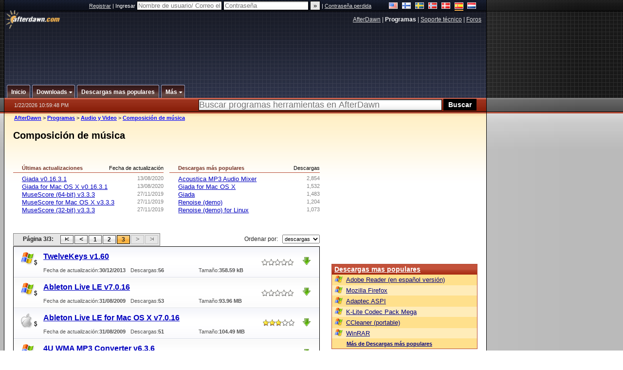

--- FILE ---
content_type: text/html;charset=windows-1252
request_url: https://es.afterdawn.com/programas/audio_video/composicion_musica/index3.cfm
body_size: 18548
content:



	<!DOCTYPE html PUBLIC "-//W3C//DTD XHTML 1.0 Strict//EN" "https://www.w3.org/TR/xhtml1/DTD/xhtml1-strict.dtd">

<html xmlns="https://www.w3.org/1999/xhtml" xml:lang="es" xmlns:og="https://opengraphprotocol.org/schema/" xmlns:fb="https://www.facebook.com/2008/fbml">


	<head>
		<meta http-equiv="X-UA-Compatible" content="IE=9; IE=8; IE=7; IE=EDGE" />
		<title>Composición de música - Página 3 - AfterDawn: Descarga de programas</title>
		<meta http-equiv="Content-Type" content="text/html; charset=windows-1252" />
		
			
			
<script type="text/javascript">(window.NREUM||(NREUM={})).init={ajax:{deny_list:["bam.nr-data.net"]},feature_flags:["soft_nav"]};(window.NREUM||(NREUM={})).loader_config={licenseKey:"a60c345c66",applicationID:"68128913",browserID:"73307292"};;/*! For license information please see nr-loader-rum-1.308.0.min.js.LICENSE.txt */
(()=>{var e,t,r={163:(e,t,r)=>{"use strict";r.d(t,{j:()=>E});var n=r(384),i=r(1741);var a=r(2555);r(860).K7.genericEvents;const s="experimental.resources",o="register",c=e=>{if(!e||"string"!=typeof e)return!1;try{document.createDocumentFragment().querySelector(e)}catch{return!1}return!0};var d=r(2614),u=r(944),l=r(8122);const f="[data-nr-mask]",g=e=>(0,l.a)(e,(()=>{const e={feature_flags:[],experimental:{allow_registered_children:!1,resources:!1},mask_selector:"*",block_selector:"[data-nr-block]",mask_input_options:{color:!1,date:!1,"datetime-local":!1,email:!1,month:!1,number:!1,range:!1,search:!1,tel:!1,text:!1,time:!1,url:!1,week:!1,textarea:!1,select:!1,password:!0}};return{ajax:{deny_list:void 0,block_internal:!0,enabled:!0,autoStart:!0},api:{get allow_registered_children(){return e.feature_flags.includes(o)||e.experimental.allow_registered_children},set allow_registered_children(t){e.experimental.allow_registered_children=t},duplicate_registered_data:!1},browser_consent_mode:{enabled:!1},distributed_tracing:{enabled:void 0,exclude_newrelic_header:void 0,cors_use_newrelic_header:void 0,cors_use_tracecontext_headers:void 0,allowed_origins:void 0},get feature_flags(){return e.feature_flags},set feature_flags(t){e.feature_flags=t},generic_events:{enabled:!0,autoStart:!0},harvest:{interval:30},jserrors:{enabled:!0,autoStart:!0},logging:{enabled:!0,autoStart:!0},metrics:{enabled:!0,autoStart:!0},obfuscate:void 0,page_action:{enabled:!0},page_view_event:{enabled:!0,autoStart:!0},page_view_timing:{enabled:!0,autoStart:!0},performance:{capture_marks:!1,capture_measures:!1,capture_detail:!0,resources:{get enabled(){return e.feature_flags.includes(s)||e.experimental.resources},set enabled(t){e.experimental.resources=t},asset_types:[],first_party_domains:[],ignore_newrelic:!0}},privacy:{cookies_enabled:!0},proxy:{assets:void 0,beacon:void 0},session:{expiresMs:d.wk,inactiveMs:d.BB},session_replay:{autoStart:!0,enabled:!1,preload:!1,sampling_rate:10,error_sampling_rate:100,collect_fonts:!1,inline_images:!1,fix_stylesheets:!0,mask_all_inputs:!0,get mask_text_selector(){return e.mask_selector},set mask_text_selector(t){c(t)?e.mask_selector="".concat(t,",").concat(f):""===t||null===t?e.mask_selector=f:(0,u.R)(5,t)},get block_class(){return"nr-block"},get ignore_class(){return"nr-ignore"},get mask_text_class(){return"nr-mask"},get block_selector(){return e.block_selector},set block_selector(t){c(t)?e.block_selector+=",".concat(t):""!==t&&(0,u.R)(6,t)},get mask_input_options(){return e.mask_input_options},set mask_input_options(t){t&&"object"==typeof t?e.mask_input_options={...t,password:!0}:(0,u.R)(7,t)}},session_trace:{enabled:!0,autoStart:!0},soft_navigations:{enabled:!0,autoStart:!0},spa:{enabled:!0,autoStart:!0},ssl:void 0,user_actions:{enabled:!0,elementAttributes:["id","className","tagName","type"]}}})());var p=r(6154),m=r(9324);let h=0;const v={buildEnv:m.F3,distMethod:m.Xs,version:m.xv,originTime:p.WN},b={consented:!1},y={appMetadata:{},get consented(){return this.session?.state?.consent||b.consented},set consented(e){b.consented=e},customTransaction:void 0,denyList:void 0,disabled:!1,harvester:void 0,isolatedBacklog:!1,isRecording:!1,loaderType:void 0,maxBytes:3e4,obfuscator:void 0,onerror:void 0,ptid:void 0,releaseIds:{},session:void 0,timeKeeper:void 0,registeredEntities:[],jsAttributesMetadata:{bytes:0},get harvestCount(){return++h}},_=e=>{const t=(0,l.a)(e,y),r=Object.keys(v).reduce((e,t)=>(e[t]={value:v[t],writable:!1,configurable:!0,enumerable:!0},e),{});return Object.defineProperties(t,r)};var w=r(5701);const x=e=>{const t=e.startsWith("http");e+="/",r.p=t?e:"https://"+e};var R=r(7836),k=r(3241);const A={accountID:void 0,trustKey:void 0,agentID:void 0,licenseKey:void 0,applicationID:void 0,xpid:void 0},S=e=>(0,l.a)(e,A),T=new Set;function E(e,t={},r,s){let{init:o,info:c,loader_config:d,runtime:u={},exposed:l=!0}=t;if(!c){const e=(0,n.pV)();o=e.init,c=e.info,d=e.loader_config}e.init=g(o||{}),e.loader_config=S(d||{}),c.jsAttributes??={},p.bv&&(c.jsAttributes.isWorker=!0),e.info=(0,a.D)(c);const f=e.init,m=[c.beacon,c.errorBeacon];T.has(e.agentIdentifier)||(f.proxy.assets&&(x(f.proxy.assets),m.push(f.proxy.assets)),f.proxy.beacon&&m.push(f.proxy.beacon),e.beacons=[...m],function(e){const t=(0,n.pV)();Object.getOwnPropertyNames(i.W.prototype).forEach(r=>{const n=i.W.prototype[r];if("function"!=typeof n||"constructor"===n)return;let a=t[r];e[r]&&!1!==e.exposed&&"micro-agent"!==e.runtime?.loaderType&&(t[r]=(...t)=>{const n=e[r](...t);return a?a(...t):n})})}(e),(0,n.US)("activatedFeatures",w.B)),u.denyList=[...f.ajax.deny_list||[],...f.ajax.block_internal?m:[]],u.ptid=e.agentIdentifier,u.loaderType=r,e.runtime=_(u),T.has(e.agentIdentifier)||(e.ee=R.ee.get(e.agentIdentifier),e.exposed=l,(0,k.W)({agentIdentifier:e.agentIdentifier,drained:!!w.B?.[e.agentIdentifier],type:"lifecycle",name:"initialize",feature:void 0,data:e.config})),T.add(e.agentIdentifier)}},384:(e,t,r)=>{"use strict";r.d(t,{NT:()=>s,US:()=>u,Zm:()=>o,bQ:()=>d,dV:()=>c,pV:()=>l});var n=r(6154),i=r(1863),a=r(1910);const s={beacon:"bam.nr-data.net",errorBeacon:"bam.nr-data.net"};function o(){return n.gm.NREUM||(n.gm.NREUM={}),void 0===n.gm.newrelic&&(n.gm.newrelic=n.gm.NREUM),n.gm.NREUM}function c(){let e=o();return e.o||(e.o={ST:n.gm.setTimeout,SI:n.gm.setImmediate||n.gm.setInterval,CT:n.gm.clearTimeout,XHR:n.gm.XMLHttpRequest,REQ:n.gm.Request,EV:n.gm.Event,PR:n.gm.Promise,MO:n.gm.MutationObserver,FETCH:n.gm.fetch,WS:n.gm.WebSocket},(0,a.i)(...Object.values(e.o))),e}function d(e,t){let r=o();r.initializedAgents??={},t.initializedAt={ms:(0,i.t)(),date:new Date},r.initializedAgents[e]=t}function u(e,t){o()[e]=t}function l(){return function(){let e=o();const t=e.info||{};e.info={beacon:s.beacon,errorBeacon:s.errorBeacon,...t}}(),function(){let e=o();const t=e.init||{};e.init={...t}}(),c(),function(){let e=o();const t=e.loader_config||{};e.loader_config={...t}}(),o()}},782:(e,t,r)=>{"use strict";r.d(t,{T:()=>n});const n=r(860).K7.pageViewTiming},860:(e,t,r)=>{"use strict";r.d(t,{$J:()=>u,K7:()=>c,P3:()=>d,XX:()=>i,Yy:()=>o,df:()=>a,qY:()=>n,v4:()=>s});const n="events",i="jserrors",a="browser/blobs",s="rum",o="browser/logs",c={ajax:"ajax",genericEvents:"generic_events",jserrors:i,logging:"logging",metrics:"metrics",pageAction:"page_action",pageViewEvent:"page_view_event",pageViewTiming:"page_view_timing",sessionReplay:"session_replay",sessionTrace:"session_trace",softNav:"soft_navigations",spa:"spa"},d={[c.pageViewEvent]:1,[c.pageViewTiming]:2,[c.metrics]:3,[c.jserrors]:4,[c.spa]:5,[c.ajax]:6,[c.sessionTrace]:7,[c.softNav]:8,[c.sessionReplay]:9,[c.logging]:10,[c.genericEvents]:11},u={[c.pageViewEvent]:s,[c.pageViewTiming]:n,[c.ajax]:n,[c.spa]:n,[c.softNav]:n,[c.metrics]:i,[c.jserrors]:i,[c.sessionTrace]:a,[c.sessionReplay]:a,[c.logging]:o,[c.genericEvents]:"ins"}},944:(e,t,r)=>{"use strict";r.d(t,{R:()=>i});var n=r(3241);function i(e,t){"function"==typeof console.debug&&(console.debug("New Relic Warning: https://github.com/newrelic/newrelic-browser-agent/blob/main/docs/warning-codes.md#".concat(e),t),(0,n.W)({agentIdentifier:null,drained:null,type:"data",name:"warn",feature:"warn",data:{code:e,secondary:t}}))}},1687:(e,t,r)=>{"use strict";r.d(t,{Ak:()=>d,Ze:()=>f,x3:()=>u});var n=r(3241),i=r(7836),a=r(3606),s=r(860),o=r(2646);const c={};function d(e,t){const r={staged:!1,priority:s.P3[t]||0};l(e),c[e].get(t)||c[e].set(t,r)}function u(e,t){e&&c[e]&&(c[e].get(t)&&c[e].delete(t),p(e,t,!1),c[e].size&&g(e))}function l(e){if(!e)throw new Error("agentIdentifier required");c[e]||(c[e]=new Map)}function f(e="",t="feature",r=!1){if(l(e),!e||!c[e].get(t)||r)return p(e,t);c[e].get(t).staged=!0,g(e)}function g(e){const t=Array.from(c[e]);t.every(([e,t])=>t.staged)&&(t.sort((e,t)=>e[1].priority-t[1].priority),t.forEach(([t])=>{c[e].delete(t),p(e,t)}))}function p(e,t,r=!0){const s=e?i.ee.get(e):i.ee,c=a.i.handlers;if(!s.aborted&&s.backlog&&c){if((0,n.W)({agentIdentifier:e,type:"lifecycle",name:"drain",feature:t}),r){const e=s.backlog[t],r=c[t];if(r){for(let t=0;e&&t<e.length;++t)m(e[t],r);Object.entries(r).forEach(([e,t])=>{Object.values(t||{}).forEach(t=>{t[0]?.on&&t[0]?.context()instanceof o.y&&t[0].on(e,t[1])})})}}s.isolatedBacklog||delete c[t],s.backlog[t]=null,s.emit("drain-"+t,[])}}function m(e,t){var r=e[1];Object.values(t[r]||{}).forEach(t=>{var r=e[0];if(t[0]===r){var n=t[1],i=e[3],a=e[2];n.apply(i,a)}})}},1738:(e,t,r)=>{"use strict";r.d(t,{U:()=>g,Y:()=>f});var n=r(3241),i=r(9908),a=r(1863),s=r(944),o=r(5701),c=r(3969),d=r(8362),u=r(860),l=r(4261);function f(e,t,r,a){const f=a||r;!f||f[e]&&f[e]!==d.d.prototype[e]||(f[e]=function(){(0,i.p)(c.xV,["API/"+e+"/called"],void 0,u.K7.metrics,r.ee),(0,n.W)({agentIdentifier:r.agentIdentifier,drained:!!o.B?.[r.agentIdentifier],type:"data",name:"api",feature:l.Pl+e,data:{}});try{return t.apply(this,arguments)}catch(e){(0,s.R)(23,e)}})}function g(e,t,r,n,s){const o=e.info;null===r?delete o.jsAttributes[t]:o.jsAttributes[t]=r,(s||null===r)&&(0,i.p)(l.Pl+n,[(0,a.t)(),t,r],void 0,"session",e.ee)}},1741:(e,t,r)=>{"use strict";r.d(t,{W:()=>a});var n=r(944),i=r(4261);class a{#e(e,...t){if(this[e]!==a.prototype[e])return this[e](...t);(0,n.R)(35,e)}addPageAction(e,t){return this.#e(i.hG,e,t)}register(e){return this.#e(i.eY,e)}recordCustomEvent(e,t){return this.#e(i.fF,e,t)}setPageViewName(e,t){return this.#e(i.Fw,e,t)}setCustomAttribute(e,t,r){return this.#e(i.cD,e,t,r)}noticeError(e,t){return this.#e(i.o5,e,t)}setUserId(e,t=!1){return this.#e(i.Dl,e,t)}setApplicationVersion(e){return this.#e(i.nb,e)}setErrorHandler(e){return this.#e(i.bt,e)}addRelease(e,t){return this.#e(i.k6,e,t)}log(e,t){return this.#e(i.$9,e,t)}start(){return this.#e(i.d3)}finished(e){return this.#e(i.BL,e)}recordReplay(){return this.#e(i.CH)}pauseReplay(){return this.#e(i.Tb)}addToTrace(e){return this.#e(i.U2,e)}setCurrentRouteName(e){return this.#e(i.PA,e)}interaction(e){return this.#e(i.dT,e)}wrapLogger(e,t,r){return this.#e(i.Wb,e,t,r)}measure(e,t){return this.#e(i.V1,e,t)}consent(e){return this.#e(i.Pv,e)}}},1863:(e,t,r)=>{"use strict";function n(){return Math.floor(performance.now())}r.d(t,{t:()=>n})},1910:(e,t,r)=>{"use strict";r.d(t,{i:()=>a});var n=r(944);const i=new Map;function a(...e){return e.every(e=>{if(i.has(e))return i.get(e);const t="function"==typeof e?e.toString():"",r=t.includes("[native code]"),a=t.includes("nrWrapper");return r||a||(0,n.R)(64,e?.name||t),i.set(e,r),r})}},2555:(e,t,r)=>{"use strict";r.d(t,{D:()=>o,f:()=>s});var n=r(384),i=r(8122);const a={beacon:n.NT.beacon,errorBeacon:n.NT.errorBeacon,licenseKey:void 0,applicationID:void 0,sa:void 0,queueTime:void 0,applicationTime:void 0,ttGuid:void 0,user:void 0,account:void 0,product:void 0,extra:void 0,jsAttributes:{},userAttributes:void 0,atts:void 0,transactionName:void 0,tNamePlain:void 0};function s(e){try{return!!e.licenseKey&&!!e.errorBeacon&&!!e.applicationID}catch(e){return!1}}const o=e=>(0,i.a)(e,a)},2614:(e,t,r)=>{"use strict";r.d(t,{BB:()=>s,H3:()=>n,g:()=>d,iL:()=>c,tS:()=>o,uh:()=>i,wk:()=>a});const n="NRBA",i="SESSION",a=144e5,s=18e5,o={STARTED:"session-started",PAUSE:"session-pause",RESET:"session-reset",RESUME:"session-resume",UPDATE:"session-update"},c={SAME_TAB:"same-tab",CROSS_TAB:"cross-tab"},d={OFF:0,FULL:1,ERROR:2}},2646:(e,t,r)=>{"use strict";r.d(t,{y:()=>n});class n{constructor(e){this.contextId=e}}},2843:(e,t,r)=>{"use strict";r.d(t,{G:()=>a,u:()=>i});var n=r(3878);function i(e,t=!1,r,i){(0,n.DD)("visibilitychange",function(){if(t)return void("hidden"===document.visibilityState&&e());e(document.visibilityState)},r,i)}function a(e,t,r){(0,n.sp)("pagehide",e,t,r)}},3241:(e,t,r)=>{"use strict";r.d(t,{W:()=>a});var n=r(6154);const i="newrelic";function a(e={}){try{n.gm.dispatchEvent(new CustomEvent(i,{detail:e}))}catch(e){}}},3606:(e,t,r)=>{"use strict";r.d(t,{i:()=>a});var n=r(9908);a.on=s;var i=a.handlers={};function a(e,t,r,a){s(a||n.d,i,e,t,r)}function s(e,t,r,i,a){a||(a="feature"),e||(e=n.d);var s=t[a]=t[a]||{};(s[r]=s[r]||[]).push([e,i])}},3878:(e,t,r)=>{"use strict";function n(e,t){return{capture:e,passive:!1,signal:t}}function i(e,t,r=!1,i){window.addEventListener(e,t,n(r,i))}function a(e,t,r=!1,i){document.addEventListener(e,t,n(r,i))}r.d(t,{DD:()=>a,jT:()=>n,sp:()=>i})},3969:(e,t,r)=>{"use strict";r.d(t,{TZ:()=>n,XG:()=>o,rs:()=>i,xV:()=>s,z_:()=>a});const n=r(860).K7.metrics,i="sm",a="cm",s="storeSupportabilityMetrics",o="storeEventMetrics"},4234:(e,t,r)=>{"use strict";r.d(t,{W:()=>a});var n=r(7836),i=r(1687);class a{constructor(e,t){this.agentIdentifier=e,this.ee=n.ee.get(e),this.featureName=t,this.blocked=!1}deregisterDrain(){(0,i.x3)(this.agentIdentifier,this.featureName)}}},4261:(e,t,r)=>{"use strict";r.d(t,{$9:()=>d,BL:()=>o,CH:()=>g,Dl:()=>_,Fw:()=>y,PA:()=>h,Pl:()=>n,Pv:()=>k,Tb:()=>l,U2:()=>a,V1:()=>R,Wb:()=>x,bt:()=>b,cD:()=>v,d3:()=>w,dT:()=>c,eY:()=>p,fF:()=>f,hG:()=>i,k6:()=>s,nb:()=>m,o5:()=>u});const n="api-",i="addPageAction",a="addToTrace",s="addRelease",o="finished",c="interaction",d="log",u="noticeError",l="pauseReplay",f="recordCustomEvent",g="recordReplay",p="register",m="setApplicationVersion",h="setCurrentRouteName",v="setCustomAttribute",b="setErrorHandler",y="setPageViewName",_="setUserId",w="start",x="wrapLogger",R="measure",k="consent"},5289:(e,t,r)=>{"use strict";r.d(t,{GG:()=>s,Qr:()=>c,sB:()=>o});var n=r(3878),i=r(6389);function a(){return"undefined"==typeof document||"complete"===document.readyState}function s(e,t){if(a())return e();const r=(0,i.J)(e),s=setInterval(()=>{a()&&(clearInterval(s),r())},500);(0,n.sp)("load",r,t)}function o(e){if(a())return e();(0,n.DD)("DOMContentLoaded",e)}function c(e){if(a())return e();(0,n.sp)("popstate",e)}},5607:(e,t,r)=>{"use strict";r.d(t,{W:()=>n});const n=(0,r(9566).bz)()},5701:(e,t,r)=>{"use strict";r.d(t,{B:()=>a,t:()=>s});var n=r(3241);const i=new Set,a={};function s(e,t){const r=t.agentIdentifier;a[r]??={},e&&"object"==typeof e&&(i.has(r)||(t.ee.emit("rumresp",[e]),a[r]=e,i.add(r),(0,n.W)({agentIdentifier:r,loaded:!0,drained:!0,type:"lifecycle",name:"load",feature:void 0,data:e})))}},6154:(e,t,r)=>{"use strict";r.d(t,{OF:()=>c,RI:()=>i,WN:()=>u,bv:()=>a,eN:()=>l,gm:()=>s,mw:()=>o,sb:()=>d});var n=r(1863);const i="undefined"!=typeof window&&!!window.document,a="undefined"!=typeof WorkerGlobalScope&&("undefined"!=typeof self&&self instanceof WorkerGlobalScope&&self.navigator instanceof WorkerNavigator||"undefined"!=typeof globalThis&&globalThis instanceof WorkerGlobalScope&&globalThis.navigator instanceof WorkerNavigator),s=i?window:"undefined"!=typeof WorkerGlobalScope&&("undefined"!=typeof self&&self instanceof WorkerGlobalScope&&self||"undefined"!=typeof globalThis&&globalThis instanceof WorkerGlobalScope&&globalThis),o=Boolean("hidden"===s?.document?.visibilityState),c=/iPad|iPhone|iPod/.test(s.navigator?.userAgent),d=c&&"undefined"==typeof SharedWorker,u=((()=>{const e=s.navigator?.userAgent?.match(/Firefox[/\s](\d+\.\d+)/);Array.isArray(e)&&e.length>=2&&e[1]})(),Date.now()-(0,n.t)()),l=()=>"undefined"!=typeof PerformanceNavigationTiming&&s?.performance?.getEntriesByType("navigation")?.[0]?.responseStart},6389:(e,t,r)=>{"use strict";function n(e,t=500,r={}){const n=r?.leading||!1;let i;return(...r)=>{n&&void 0===i&&(e.apply(this,r),i=setTimeout(()=>{i=clearTimeout(i)},t)),n||(clearTimeout(i),i=setTimeout(()=>{e.apply(this,r)},t))}}function i(e){let t=!1;return(...r)=>{t||(t=!0,e.apply(this,r))}}r.d(t,{J:()=>i,s:()=>n})},6630:(e,t,r)=>{"use strict";r.d(t,{T:()=>n});const n=r(860).K7.pageViewEvent},7699:(e,t,r)=>{"use strict";r.d(t,{It:()=>a,KC:()=>o,No:()=>i,qh:()=>s});var n=r(860);const i=16e3,a=1e6,s="SESSION_ERROR",o={[n.K7.logging]:!0,[n.K7.genericEvents]:!1,[n.K7.jserrors]:!1,[n.K7.ajax]:!1}},7836:(e,t,r)=>{"use strict";r.d(t,{P:()=>o,ee:()=>c});var n=r(384),i=r(8990),a=r(2646),s=r(5607);const o="nr@context:".concat(s.W),c=function e(t,r){var n={},s={},u={},l=!1;try{l=16===r.length&&d.initializedAgents?.[r]?.runtime.isolatedBacklog}catch(e){}var f={on:p,addEventListener:p,removeEventListener:function(e,t){var r=n[e];if(!r)return;for(var i=0;i<r.length;i++)r[i]===t&&r.splice(i,1)},emit:function(e,r,n,i,a){!1!==a&&(a=!0);if(c.aborted&&!i)return;t&&a&&t.emit(e,r,n);var o=g(n);m(e).forEach(e=>{e.apply(o,r)});var d=v()[s[e]];d&&d.push([f,e,r,o]);return o},get:h,listeners:m,context:g,buffer:function(e,t){const r=v();if(t=t||"feature",f.aborted)return;Object.entries(e||{}).forEach(([e,n])=>{s[n]=t,t in r||(r[t]=[])})},abort:function(){f._aborted=!0,Object.keys(f.backlog).forEach(e=>{delete f.backlog[e]})},isBuffering:function(e){return!!v()[s[e]]},debugId:r,backlog:l?{}:t&&"object"==typeof t.backlog?t.backlog:{},isolatedBacklog:l};return Object.defineProperty(f,"aborted",{get:()=>{let e=f._aborted||!1;return e||(t&&(e=t.aborted),e)}}),f;function g(e){return e&&e instanceof a.y?e:e?(0,i.I)(e,o,()=>new a.y(o)):new a.y(o)}function p(e,t){n[e]=m(e).concat(t)}function m(e){return n[e]||[]}function h(t){return u[t]=u[t]||e(f,t)}function v(){return f.backlog}}(void 0,"globalEE"),d=(0,n.Zm)();d.ee||(d.ee=c)},8122:(e,t,r)=>{"use strict";r.d(t,{a:()=>i});var n=r(944);function i(e,t){try{if(!e||"object"!=typeof e)return(0,n.R)(3);if(!t||"object"!=typeof t)return(0,n.R)(4);const r=Object.create(Object.getPrototypeOf(t),Object.getOwnPropertyDescriptors(t)),a=0===Object.keys(r).length?e:r;for(let s in a)if(void 0!==e[s])try{if(null===e[s]){r[s]=null;continue}Array.isArray(e[s])&&Array.isArray(t[s])?r[s]=Array.from(new Set([...e[s],...t[s]])):"object"==typeof e[s]&&"object"==typeof t[s]?r[s]=i(e[s],t[s]):r[s]=e[s]}catch(e){r[s]||(0,n.R)(1,e)}return r}catch(e){(0,n.R)(2,e)}}},8362:(e,t,r)=>{"use strict";r.d(t,{d:()=>a});var n=r(9566),i=r(1741);class a extends i.W{agentIdentifier=(0,n.LA)(16)}},8374:(e,t,r)=>{r.nc=(()=>{try{return document?.currentScript?.nonce}catch(e){}return""})()},8990:(e,t,r)=>{"use strict";r.d(t,{I:()=>i});var n=Object.prototype.hasOwnProperty;function i(e,t,r){if(n.call(e,t))return e[t];var i=r();if(Object.defineProperty&&Object.keys)try{return Object.defineProperty(e,t,{value:i,writable:!0,enumerable:!1}),i}catch(e){}return e[t]=i,i}},9324:(e,t,r)=>{"use strict";r.d(t,{F3:()=>i,Xs:()=>a,xv:()=>n});const n="1.308.0",i="PROD",a="CDN"},9566:(e,t,r)=>{"use strict";r.d(t,{LA:()=>o,bz:()=>s});var n=r(6154);const i="xxxxxxxx-xxxx-4xxx-yxxx-xxxxxxxxxxxx";function a(e,t){return e?15&e[t]:16*Math.random()|0}function s(){const e=n.gm?.crypto||n.gm?.msCrypto;let t,r=0;return e&&e.getRandomValues&&(t=e.getRandomValues(new Uint8Array(30))),i.split("").map(e=>"x"===e?a(t,r++).toString(16):"y"===e?(3&a()|8).toString(16):e).join("")}function o(e){const t=n.gm?.crypto||n.gm?.msCrypto;let r,i=0;t&&t.getRandomValues&&(r=t.getRandomValues(new Uint8Array(e)));const s=[];for(var o=0;o<e;o++)s.push(a(r,i++).toString(16));return s.join("")}},9908:(e,t,r)=>{"use strict";r.d(t,{d:()=>n,p:()=>i});var n=r(7836).ee.get("handle");function i(e,t,r,i,a){a?(a.buffer([e],i),a.emit(e,t,r)):(n.buffer([e],i),n.emit(e,t,r))}}},n={};function i(e){var t=n[e];if(void 0!==t)return t.exports;var a=n[e]={exports:{}};return r[e](a,a.exports,i),a.exports}i.m=r,i.d=(e,t)=>{for(var r in t)i.o(t,r)&&!i.o(e,r)&&Object.defineProperty(e,r,{enumerable:!0,get:t[r]})},i.f={},i.e=e=>Promise.all(Object.keys(i.f).reduce((t,r)=>(i.f[r](e,t),t),[])),i.u=e=>"nr-rum-1.308.0.min.js",i.o=(e,t)=>Object.prototype.hasOwnProperty.call(e,t),e={},t="NRBA-1.308.0.PROD:",i.l=(r,n,a,s)=>{if(e[r])e[r].push(n);else{var o,c;if(void 0!==a)for(var d=document.getElementsByTagName("script"),u=0;u<d.length;u++){var l=d[u];if(l.getAttribute("src")==r||l.getAttribute("data-webpack")==t+a){o=l;break}}if(!o){c=!0;var f={296:"sha512-+MIMDsOcckGXa1EdWHqFNv7P+JUkd5kQwCBr3KE6uCvnsBNUrdSt4a/3/L4j4TxtnaMNjHpza2/erNQbpacJQA=="};(o=document.createElement("script")).charset="utf-8",i.nc&&o.setAttribute("nonce",i.nc),o.setAttribute("data-webpack",t+a),o.src=r,0!==o.src.indexOf(window.location.origin+"/")&&(o.crossOrigin="anonymous"),f[s]&&(o.integrity=f[s])}e[r]=[n];var g=(t,n)=>{o.onerror=o.onload=null,clearTimeout(p);var i=e[r];if(delete e[r],o.parentNode&&o.parentNode.removeChild(o),i&&i.forEach(e=>e(n)),t)return t(n)},p=setTimeout(g.bind(null,void 0,{type:"timeout",target:o}),12e4);o.onerror=g.bind(null,o.onerror),o.onload=g.bind(null,o.onload),c&&document.head.appendChild(o)}},i.r=e=>{"undefined"!=typeof Symbol&&Symbol.toStringTag&&Object.defineProperty(e,Symbol.toStringTag,{value:"Module"}),Object.defineProperty(e,"__esModule",{value:!0})},i.p="https://js-agent.newrelic.com/",(()=>{var e={374:0,840:0};i.f.j=(t,r)=>{var n=i.o(e,t)?e[t]:void 0;if(0!==n)if(n)r.push(n[2]);else{var a=new Promise((r,i)=>n=e[t]=[r,i]);r.push(n[2]=a);var s=i.p+i.u(t),o=new Error;i.l(s,r=>{if(i.o(e,t)&&(0!==(n=e[t])&&(e[t]=void 0),n)){var a=r&&("load"===r.type?"missing":r.type),s=r&&r.target&&r.target.src;o.message="Loading chunk "+t+" failed: ("+a+": "+s+")",o.name="ChunkLoadError",o.type=a,o.request=s,n[1](o)}},"chunk-"+t,t)}};var t=(t,r)=>{var n,a,[s,o,c]=r,d=0;if(s.some(t=>0!==e[t])){for(n in o)i.o(o,n)&&(i.m[n]=o[n]);if(c)c(i)}for(t&&t(r);d<s.length;d++)a=s[d],i.o(e,a)&&e[a]&&e[a][0](),e[a]=0},r=self["webpackChunk:NRBA-1.308.0.PROD"]=self["webpackChunk:NRBA-1.308.0.PROD"]||[];r.forEach(t.bind(null,0)),r.push=t.bind(null,r.push.bind(r))})(),(()=>{"use strict";i(8374);var e=i(8362),t=i(860);const r=Object.values(t.K7);var n=i(163);var a=i(9908),s=i(1863),o=i(4261),c=i(1738);var d=i(1687),u=i(4234),l=i(5289),f=i(6154),g=i(944),p=i(384);const m=e=>f.RI&&!0===e?.privacy.cookies_enabled;function h(e){return!!(0,p.dV)().o.MO&&m(e)&&!0===e?.session_trace.enabled}var v=i(6389),b=i(7699);class y extends u.W{constructor(e,t){super(e.agentIdentifier,t),this.agentRef=e,this.abortHandler=void 0,this.featAggregate=void 0,this.loadedSuccessfully=void 0,this.onAggregateImported=new Promise(e=>{this.loadedSuccessfully=e}),this.deferred=Promise.resolve(),!1===e.init[this.featureName].autoStart?this.deferred=new Promise((t,r)=>{this.ee.on("manual-start-all",(0,v.J)(()=>{(0,d.Ak)(e.agentIdentifier,this.featureName),t()}))}):(0,d.Ak)(e.agentIdentifier,t)}importAggregator(e,t,r={}){if(this.featAggregate)return;const n=async()=>{let n;await this.deferred;try{if(m(e.init)){const{setupAgentSession:t}=await i.e(296).then(i.bind(i,3305));n=t(e)}}catch(e){(0,g.R)(20,e),this.ee.emit("internal-error",[e]),(0,a.p)(b.qh,[e],void 0,this.featureName,this.ee)}try{if(!this.#t(this.featureName,n,e.init))return(0,d.Ze)(this.agentIdentifier,this.featureName),void this.loadedSuccessfully(!1);const{Aggregate:i}=await t();this.featAggregate=new i(e,r),e.runtime.harvester.initializedAggregates.push(this.featAggregate),this.loadedSuccessfully(!0)}catch(e){(0,g.R)(34,e),this.abortHandler?.(),(0,d.Ze)(this.agentIdentifier,this.featureName,!0),this.loadedSuccessfully(!1),this.ee&&this.ee.abort()}};f.RI?(0,l.GG)(()=>n(),!0):n()}#t(e,r,n){if(this.blocked)return!1;switch(e){case t.K7.sessionReplay:return h(n)&&!!r;case t.K7.sessionTrace:return!!r;default:return!0}}}var _=i(6630),w=i(2614),x=i(3241);class R extends y{static featureName=_.T;constructor(e){var t;super(e,_.T),this.setupInspectionEvents(e.agentIdentifier),t=e,(0,c.Y)(o.Fw,function(e,r){"string"==typeof e&&("/"!==e.charAt(0)&&(e="/"+e),t.runtime.customTransaction=(r||"http://custom.transaction")+e,(0,a.p)(o.Pl+o.Fw,[(0,s.t)()],void 0,void 0,t.ee))},t),this.importAggregator(e,()=>i.e(296).then(i.bind(i,3943)))}setupInspectionEvents(e){const t=(t,r)=>{t&&(0,x.W)({agentIdentifier:e,timeStamp:t.timeStamp,loaded:"complete"===t.target.readyState,type:"window",name:r,data:t.target.location+""})};(0,l.sB)(e=>{t(e,"DOMContentLoaded")}),(0,l.GG)(e=>{t(e,"load")}),(0,l.Qr)(e=>{t(e,"navigate")}),this.ee.on(w.tS.UPDATE,(t,r)=>{(0,x.W)({agentIdentifier:e,type:"lifecycle",name:"session",data:r})})}}class k extends e.d{constructor(e){var t;(super(),f.gm)?(this.features={},(0,p.bQ)(this.agentIdentifier,this),this.desiredFeatures=new Set(e.features||[]),this.desiredFeatures.add(R),(0,n.j)(this,e,e.loaderType||"agent"),t=this,(0,c.Y)(o.cD,function(e,r,n=!1){if("string"==typeof e){if(["string","number","boolean"].includes(typeof r)||null===r)return(0,c.U)(t,e,r,o.cD,n);(0,g.R)(40,typeof r)}else(0,g.R)(39,typeof e)},t),function(e){(0,c.Y)(o.Dl,function(t,r=!1){if("string"!=typeof t&&null!==t)return void(0,g.R)(41,typeof t);const n=e.info.jsAttributes["enduser.id"];r&&null!=n&&n!==t?(0,a.p)(o.Pl+"setUserIdAndResetSession",[t],void 0,"session",e.ee):(0,c.U)(e,"enduser.id",t,o.Dl,!0)},e)}(this),function(e){(0,c.Y)(o.nb,function(t){if("string"==typeof t||null===t)return(0,c.U)(e,"application.version",t,o.nb,!1);(0,g.R)(42,typeof t)},e)}(this),function(e){(0,c.Y)(o.d3,function(){e.ee.emit("manual-start-all")},e)}(this),function(e){(0,c.Y)(o.Pv,function(t=!0){if("boolean"==typeof t){if((0,a.p)(o.Pl+o.Pv,[t],void 0,"session",e.ee),e.runtime.consented=t,t){const t=e.features.page_view_event;t.onAggregateImported.then(e=>{const r=t.featAggregate;e&&!r.sentRum&&r.sendRum()})}}else(0,g.R)(65,typeof t)},e)}(this),this.run()):(0,g.R)(21)}get config(){return{info:this.info,init:this.init,loader_config:this.loader_config,runtime:this.runtime}}get api(){return this}run(){try{const e=function(e){const t={};return r.forEach(r=>{t[r]=!!e[r]?.enabled}),t}(this.init),n=[...this.desiredFeatures];n.sort((e,r)=>t.P3[e.featureName]-t.P3[r.featureName]),n.forEach(r=>{if(!e[r.featureName]&&r.featureName!==t.K7.pageViewEvent)return;if(r.featureName===t.K7.spa)return void(0,g.R)(67);const n=function(e){switch(e){case t.K7.ajax:return[t.K7.jserrors];case t.K7.sessionTrace:return[t.K7.ajax,t.K7.pageViewEvent];case t.K7.sessionReplay:return[t.K7.sessionTrace];case t.K7.pageViewTiming:return[t.K7.pageViewEvent];default:return[]}}(r.featureName).filter(e=>!(e in this.features));n.length>0&&(0,g.R)(36,{targetFeature:r.featureName,missingDependencies:n}),this.features[r.featureName]=new r(this)})}catch(e){(0,g.R)(22,e);for(const e in this.features)this.features[e].abortHandler?.();const t=(0,p.Zm)();delete t.initializedAgents[this.agentIdentifier]?.features,delete this.sharedAggregator;return t.ee.get(this.agentIdentifier).abort(),!1}}}var A=i(2843),S=i(782);class T extends y{static featureName=S.T;constructor(e){super(e,S.T),f.RI&&((0,A.u)(()=>(0,a.p)("docHidden",[(0,s.t)()],void 0,S.T,this.ee),!0),(0,A.G)(()=>(0,a.p)("winPagehide",[(0,s.t)()],void 0,S.T,this.ee)),this.importAggregator(e,()=>i.e(296).then(i.bind(i,2117))))}}var E=i(3969);class I extends y{static featureName=E.TZ;constructor(e){super(e,E.TZ),f.RI&&document.addEventListener("securitypolicyviolation",e=>{(0,a.p)(E.xV,["Generic/CSPViolation/Detected"],void 0,this.featureName,this.ee)}),this.importAggregator(e,()=>i.e(296).then(i.bind(i,9623)))}}new k({features:[R,T,I],loaderType:"lite"})})()})();</script>
			
		
		<link rel="shortcut icon" href="https://cdn.afterdawn.fi/v4/favicon.ico" />
		<link rel="apple-touch-icon" href="https://cdn.afterdawn.fi/v3/apple-touch-icon.png" type="image/png" />
		

		
			<link rel="preload" href="https://cdn.afterdawn.fi/min/g=dlcss&amp;1517511513" as="style">
			<link rel="stylesheet" type="text/css" href="https://cdn.afterdawn.fi/min/g=dlcss&amp;1517511513" />
		
<!--[if lte IE 7]>
<style type="text/css">#base-2 .centerSection { z-index: 6 !important; }</style>
<![endif]-->

		
			
		
			
			<link rel="stylesheet" type="text/css" href="https://cdn.afterdawn.fi/v4/styles/custom_dl.cdn.css?2026122" />
			<link rel="stylesheet" type="text/css" href="https://cdn.afterdawn.fi/filepedia_fin/search_component.css?2026122" />
		
	
				<link rel="canonical" href="https://es.afterdawn.com/programas/audio_video/composicion_musica/index3.cfm" /> 
				<meta property="og:title" content="Composición de música" />
				<meta property="og:type" content="article" />
				<meta property="og:url" content="https://es.afterdawn.com/programas/audio_video/composicion_musica/" />
				<meta property="og:site_name" content="AfterDawn" />
				<meta property="fb:page_id" content="134850391475(X)" />
				<meta property="fb:admins" content="722839037" />
			
					<link rel="prev" href="https://es.afterdawn.com/programas/audio_video/composicion_musica/index2.cfm" /> 
				<link rel="next" href="https://es.afterdawn.com/programas/audio_video/composicion_musica/index4.cfm" /> 
		
		

		

		<meta http-equiv="Content-Language" content="es" />
		<meta name="Author" content="AfterDawn.com" />
		

		
			<link rel="alternate" type="application/rss+xml" href="http://rss.afterdawn.com/software_updates.xml" title="AfterDawn: Software updates" />
		
		
		
		
		<script type="text/javascript" src="https://ajax.googleapis.com/ajax/libs/jquery/1.12.4/jquery.min.js"></script>


		

		

		

		


		

		
			
				<style type="text/css" media="only screen and (min-width: 0px) and (max-width: 1350px)">
					.centerSection { margin-left: 8px; }
					#base-glow { background-position: -296px 0; }
					#base-glow { background-position: -296px 0; }
					#base-1 { background-position: 1px -60px; }
					#base-2 { background-position: 4px bottom; }
					#newsletterBar .content { margin-left: 0 !important; }
					#newsletterBar .shareButtons { right: 10px; }
				</style>
			
		

		
			<style type="text/css" media="only screen and (min-width: 0px) and (max-width: 960px)">
				#newsletterBar { display: none !important; }
			</style>
		


	



		<script type='text/javascript'>
			/*! viewportSize | Author: Tyson Matanich, 2013 | License: MIT */
			(function(n){n.viewportSize={},n.viewportSize.getHeight=function(){return t("Height")},n.viewportSize.getWidth=function(){return t("Width")};var t=function(t){var f,o=t.toLowerCase(),e=n.document,i=e.documentElement,r,u;return n["inner"+t]===undefined?f=i["client"+t]:n["inner"+t]!=i["client"+t]?(r=e.createElement("body"),r.id="vpw-test-b",r.style.cssText="overflow:scroll",u=e.createElement("div"),u.id="vpw-test-d",u.style.cssText="position:absolute;top:-1000px",u.innerHTML="<style>@media("+o+":"+i["client"+t]+"px){body#vpw-test-b div#vpw-test-d{"+o+":7px!important}}<\/style>",r.appendChild(u),i.insertBefore(r,e.head),f=u["offset"+t]==7?i["client"+t]:n["inner"+t],i.removeChild(r)):f=n["inner"+t],f}})(this);

			var viewportWidth = window.viewportSize.getWidth();
			var isTouch = false;

			if ( 'querySelector' in document && 'addEventListener' in window ) {
				document.documentElement.className = document.documentElement.className.replace("nojs","js");
			}
			if ( ('ontouchstart' in window) || (window.DocumentTouch && document instanceof DocumentTouch) || !!(navigator.msMaxTouchPoints) || (navigator.userAgent.search(/IEMobile/) > 0)  ) {
				document.documentElement.className = document.documentElement.className.replace("notouch","touch");
				isTouch = true;
			}
			if(viewportWidth <= 1184) {
				var hideSkyScraper = true;
			}
		</script>
		<style>
			@media (max-width: 1184px) {
				#ad-right-160x600-placeholder {
					display: none !important;
				}
			}
		</style>
		

		

	</head>

	<body class="large not-logged">
		<noscript> 
			<style type="text/css">
				.requiresJavascript { display: none;}
			</style>
		</noscript>


	
	
		

			<!-- Google tag (gtag.js) -->
			<script async src="https://www.googletagmanager.com/gtag/js?id=G-1"></script>
			<script>
			  window.dataLayer = window.dataLayer || [];
			  function gtag(){dataLayer.push(arguments);}
			  gtag('js', new Date());

			  gtag('config', 'UA-2099875-25');
			</script>
		
		

	

	

<div id="loginInfoContainer">
	<div id="loginInfoBox"></div>
</div>






	











	<div id="base-main">
		<div id="base-glow">
			
		</div>
		<div id="base-header">
			<div id="base-1"><div class="centerSection">
	<div id="userBar">
		<table>
			<tr>
				
				<td id="header-top-help">
					
						&nbsp;
					
				</td>
				<td id="header-top-login">
					
						<div class="login">
	
		<span id="topBarLoginText" style="display: none;">
			
		</span>

		
			<span id="topBarLoginForm">

				<form id="login" action="https://entrar.afterdawn.com/login.cfm" method="post">
					<p>
					<a href="https://entrar.afterdawn.com/create_new_account.cfm">Registrar</a> |
					<label class="user">
						Ingresar
						<input name="AD_Nick" type="text" class="user" placeholder="Nombre de usuario/ Correo electrónico" title="Nombre de usuario/ Correo electrónico"/>
					</label>
					<label class="password">
						<input name="AD_Password" type="password" class="password" placeholder="Contraseña" title="Contraseña"/>
					</label>
					<input type="hidden" name="returnUrl" value="https://es.afterdawn.com/programas/audio_video/composicion_musica/index3.cfm" />
					<input type="submit" class="submit" value="&raquo;" />
					| <a href="https://entrar.afterdawn.com/lost_password.cfm">Contraseña perdida</a>
					</p>
				</form>
			</span>
		
		<div id="topBarLoginIframes" style="display:none;"></div>
	
</div>

					
				</td>
				<td id="header-top-flags">
					

	
		
			<a href="https://www.afterdawn.com" id="flagGB" title="In English" xml:lang="en"><span class="one_flag"></span></a>
		
	
		
			<a href="https://fin.afterdawn.com" id="flagFI" title="Suomeksi" xml:lang="fi"><span class="one_flag"></span></a>
		
	
		
			<a href="http://sv.afterdawn.com" id="flagSE" title="På svenska" xml:lang="sv"><span class="one_flag"></span></a>
		
	
		
			<a href="https://no.afterdawn.com" id="flagNO" title="På norsk" xml:lang="no"><span class="one_flag"></span></a>
		
	
		
			<a href="https://www.afterdawn.dk" id="flagDA" title="På dansk" xml:lang="da"><span class="one_flag"></span></a>
		
	
		
			<span class="selected" id="flagES" title="En español"><span class="one_flag"></span></span>
		
	
		
			<a href="https://nl.afterdawn.com" id="flagNL" title="In het Nederlands" xml:lang="nl"><span class="one_flag"></span></a>
		
	




				</td>
				
			</tr>
		</table>
	</div>
</div></div>
			<div id="base-2">
				<div class="drop"></div>
				<div class="centerSection">
					
	<div id="topLevelNavigation">
		
			
				
					<a href="https://es.afterdawn.com/">AfterDawn</a>
				
				 | 
			
				
					<span class="selected">Programas</span>
				
				 | 
			
				
					<a href="https://es.afterdawn.com/soporte_tecnico/">Soporte técnico</a>
				
				 | 
			
				
					<a href="https://foros.afterdawn.com/">Foros</a>
				
				
			
		
	</div>

		<div id="logoHolder">
			<a href="https://es.afterdawn.com/"><img src="https://cdn.afterdawn.fi/v4/topBar/logoDAWNv4.gif" width="230" height="81" alt="AfterDawn.com" /></a>
		</div>
	
					
						
							<div style="min-height: 108px; min-width: 980px; position: relative; z-index: 100; text-align:center;" id="ad-top-banner-placeholder">
								<script>
									var showTopAdvertisement = true;
									
								</script>
								
									<script type="text/javascript"><!--
google_ad_client = "pub-5626074131133514";
/* aD/spa, top 728x90 */
google_ad_slot = "3364368737";
google_ad_width = 728;
google_ad_height = 90;
//-->
</script>
<script type="text/javascript"
src="https://pagead2.googlesyndication.com/pagead/show_ads.js">
</script>
								
								
							</div>
							
	
		<div id="naviBar">
			
			<ul id="menutop">
				
					
					
						<li><a href="https://es.afterdawn.com/programas/"><span>Inicio</span></a>
							
						</li>
						
					
				
					
					
						<li class="parent"><a href="https://es.afterdawn.com/programas/"><span>Downloads</span></a>
							
								<ul>
									
									
										<li><a href="https://es.afterdawn.com/programas/audio_video/"><span>Audio y Video</span></a></li>
										
									
										<li><a href="https://es.afterdawn.com/programas/cd_dvd/"><span>CD y DVD</span></a></li>
										
									
										<li><a href="https://es.afterdawn.com/programas/controladores/"><span>Controladores</span></a></li>
										
									
										<li><a href="https://es.afterdawn.com/programas/escritorio/"><span>Escritorio</span></a></li>
										
									
										<li><a href="https://es.afterdawn.com/programas/herramientas_sistema/"><span>Herramientas del sistema</span></a></li>
										
									
										<li><a href="https://es.afterdawn.com/programas/red/"><span>Red</span></a></li>
										
									
										<li><a href="https://es.afterdawn.com/programas/seguridad/"><span>Seguridad</span></a></li>
										
									
								</ul>
							
						</li>
						
					
				
					
					
						<li><a href="https://es.afterdawn.com/programas/descargas_populares/"><span>Descargas mas populares</span></a>
							
						</li>
						
					
				
					
					
						<li class="parent"><a href="https://es.afterdawn.com/programas/"><span>Más</span></a>
							
								<ul>
									
									
										<li><a href="/programas/codigos_fuente/"><span>Codigos fuente</span></a></li>
										
									
										<li><a href="https://es.afterdawn.com/programas/ultimas_adiciones/"><span>Ultimas actualizaciones del software</span></a></li>
										
									
										<li><a href="/general/contactar.cfm"><span>Sugerencias</span></a></li>
										
									
										<li><a href="/programas/general/submit_new.cfm"><span>Enviar software</span></a></li>
										
									
										<li><a href="https://www.afterdawn.com/general/company.cfm"><span>Acerca de AfterDawn</span></a></li>
										
									
										<li><a href="https://www.afterdawn.com/general/adprices.cfm"><span>Anunciar en AfterDawn.com</span></a></li>
										
									
								</ul>
							
						</li>
						
					
				
				
			</ul>
		</div>
	

						
					
					<div class="divider"></div>
				</div>
			</div>
			<div id="base-3"><div class="centerSection">
	<div id="searchBar">
		<div id="header-info-date">
			
				<script type="text/javascript">
					(function() {
						var d=new Date(); document.write(d.toLocaleDateString()+" "+d.toLocaleTimeString());
					})();
				</script>
			
		</div>
		
			
		
		
		
			<form id="search" action="/programas/buscar/resultados.cfm" method="get">
				<div>
					<input type="search" name="q" value="" class="searchstring" placeholder="Buscar programas herramientas en AfterDawn"/>
					<input type="submit" value=" Buscar " class="searchsubmit" />
				</div>
			</form>
		
	</div>
</div></div>
		</div>
		<div id="base-4">
			<div class="centerSection">
			




		

















		
			<div id="page-info-crumbs">
				


	<span xmlns:v="http://rdf.data-vocabulary.org/#">
	
		
			<span typeof="v:Breadcrumb">
				<a href="https://es.afterdawn.com/" rel="v:url" property="v:title">AfterDawn</a>
			</span>
			 >
		
	
		
			<span typeof="v:Breadcrumb">
				<a href="https://es.afterdawn.com/programas/" rel="v:url" property="v:title">Programas</a>
			</span>
			 >
		
	
		
			<span typeof="v:Breadcrumb">
				<a href="https://es.afterdawn.com/programas/audio_video/" rel="v:url" property="v:title">Audio y Video</a>
			</span>
			 >
		
	
		
			<span typeof="v:Breadcrumb">
				<a href="https://es.afterdawn.com/programas/audio_video/composicion_musica/" rel="v:url" property="v:title">Composición de música</a>
			</span>
			
		
	
	</span>



			</div>
		

		
		<div id="innerLevel" class="software_default">



	

		

		
		<div id="mainColumn">

			
				<div class="category_info">
					<h1>Composición de música</h1>
					
					
						

							

							<div style="width:450px;height:30px;float:left;"><fb:like href="https://es.afterdawn.com/programas/audio_video/composicion_musica/" layout="standard" show_faces="false" width="450" action="recommend" font="lucida grande" colorscheme="light"></fb:like></div>

						
					
				</div>

				

					<div class="column_1">
						<div class="content_category_title"><span>Fecha de actualización</span>Últimas actualizaciones</div>
						<ul>
							
								<li><span class="details">13/08/2020</span><span class="software"><a href="https://es.afterdawn.com/programas/audio_video/composicion_musica/giada.cfm">Giada v0.16.3.1</a></span></li>
							
								<li><span class="details">13/08/2020</span><span class="software"><a href="https://es.afterdawn.com/programas/audio_video/composicion_musica/giada-for-mac-os-x.cfm">Giada for Mac OS X v0.16.3.1</a></span></li>
							
								<li><span class="details">27/11/2019</span><span class="software"><a href="https://es.afterdawn.com/programas/audio_video/composicion_musica/musescore-64-bit.cfm">MuseScore (64-bit) v3.3.3</a></span></li>
							
								<li><span class="details">27/11/2019</span><span class="software"><a href="https://es.afterdawn.com/programas/audio_video/composicion_musica/musescore_for_mac_os_x.cfm">MuseScore for Mac OS X v3.3.3</a></span></li>
							
								<li><span class="details">27/11/2019</span><span class="software"><a href="https://es.afterdawn.com/programas/audio_video/composicion_musica/musescore.cfm">MuseScore (32-bit) v3.3.3</a></span></li>
							
						</ul>
					</div>

					<div class="column_2">
						<div class="content_category_title"><span>Descargas</span>Descargas más populares</div>
						<ul>
							
								<li><span class="details">2,854</span><span class="software"><a href="https://es.afterdawn.com/programas/audio_video/composicion_musica/acoustica_mp3_audio_mix.cfm">Acoustica MP3 Audio Mixer</a></span></li>
							
								<li><span class="details">1,532</span><span class="software"><a href="https://es.afterdawn.com/programas/audio_video/composicion_musica/giada-for-mac-os-x.cfm">Giada for Mac OS X</a></span></li>
							
								<li><span class="details">1,483</span><span class="software"><a href="https://es.afterdawn.com/programas/audio_video/composicion_musica/giada.cfm">Giada</a></span></li>
							
								<li><span class="details">1,204</span><span class="software"><a href="https://es.afterdawn.com/programas/audio_video/composicion_musica/renoise_for_windows.cfm">Renoise (demo)</a></span></li>
							
								<li><span class="details">1,073</span><span class="software"><a href="https://es.afterdawn.com/programas/audio_video/composicion_musica/renoise_for_linux.cfm">Renoise (demo) for Linux</a></span></li>
							
						</ul>
					</div>

				

				
				
				
	
	
	


<div><div class="paging position_top"><strong>Página 3/3:</strong> <a href="/programas/audio_video/composicion_musica/" class="page_first" title="Primero"><img src="https://cdn.afterdawn.fi/v4/download/paging_first.gif" width="10" height="10" alt="" /></a>  <a href="index2.cfm" class="page_prev" title="Anterior"><img src="https://cdn.afterdawn.fi/v4/download/paging_prev.gif" width="10" height="10" alt="" /></a> <a href="/programas/audio_video/composicion_musica/" class="page_number" title="Página: 1/3">1</a><a href="index2.cfm" class="page_number" title="Página: 2/3">2</a><span class="page_number">3</span> <span class="page_next"><img src="https://cdn.afterdawn.fi/v4/download/paging_next_disabled.gif" width="10" height="10" alt="" /></span>  <span class="page_next"><img src="https://cdn.afterdawn.fi/v4/download/paging_last_disabled.gif" width="10" height="10" alt="" /></span> </div></div>
	

	
		
		

	<div class="sorting_options position_top">
		<form name="soft_option"  action="/programas/audio_video/composicion_musica/">
			<label for="sorting_options_top">Ordenar por:</label>
				<select name="software_category" onchange="document.location=('/programas/audio_video/composicion_musica/?'+this.options[this.selectedIndex].value)">
				
					<option value="sort=date_updated" >fecha</option>
					<option value="sort=rating" >Calificación</option>
				
				<option value="sort=software_name" >nombre</option>
				<option value="sort=all_downloads" selected>descargas</option>
			</select>
		</form>
	</div>

		
	

	
<div id="localScroll">
	<div class="section" style="width: 1884px">
		<div id="page1" class="sub">
			
			<table class="software_listing" cellpadding="0" cellspacing="0">
				<tbody>
				
			


	

	

		

			

			
	<tr class="row_1">
		
		
			
			<td class="icon win dollar">
				<span class="iconContainer"></span>
				
			</td>
		
		<td class="name">
			<h2><a  onclick="trackClick('softwareCategoryListing','7057','spanish', 'composicion_musica');"  href="/programas/audio_video/composicion_musica/twelvekeys.cfm">TwelveKeys v1.60</a>
				
					
				
			</h2>
			<p></p>
			<div>
				<span class="listDataUpdated">Fecha de actualización:<strong>30/12/2013</strong></span>
				<span class="listDataDownloads">Descargas:<strong>56</strong></span>
				<span class="listDataSize">Tamaño:<strong>358.59&nbsp;kB</strong>
				</span>
			</div>
			

		</td>
		<td class="rating" >
			
			
			
			
				
			

			
				
					<div class="votes"><a href="/programas/audio_video/composicion_musica/twelvekeys.cfm#comentarios"  onclick="trackClick('softwareCategoryListing','7057','spanish', 'composicion_musica');" ><img src="https://cdn.afterdawn.fi/v4/download/rating_0_0_b.gif" alt="(Sin votos)" title="(Sin votos)" /></a></div>
				
			
		</td>
		
		<td class="direct_download">
			
				<form  name="downloadForm-7057" id="downloadForm-7057" action="/programas/general/download_splash.cfm/twelvekeys" method="post">
					<input type="hidden" name="version_id" value="75200">
					<input type="hidden" name="software_id" value="7057">
					
					<input type="hidden" name="mirror_id" value="-1">
					<div class="software_download">
						<input type="submit" name="download_button" class="download_button" value="" title="Descargar TwelveKeys"  onclick="trackClick('softwareCategoryListing','7057','spanish', 'composicion_musica');"  />
					</div>
				</form>
			
		</td>
		
	</tr>


			

			

			


			
		

			

			
	<tr class="row_2">
		
		
			
			<td class="icon win dollar">
				<span class="iconContainer"></span>
				
			</td>
		
		<td class="name">
			<h2><a  onclick="trackClick('softwareCategoryListing','2382','spanish', 'composicion_musica');"  href="/programas/audio_video/composicion_musica/ableton_live_le.cfm">Ableton Live LE v7.0.16</a>
				
					
				
			</h2>
			<p></p>
			<div>
				<span class="listDataUpdated">Fecha de actualización:<strong>31/08/2009</strong></span>
				<span class="listDataDownloads">Descargas:<strong>53</strong></span>
				<span class="listDataSize">Tamaño:<strong>93.96&nbsp;MB</strong>
				</span>
			</div>
			

		</td>
		<td class="rating" >
			
			
			
			
				
			

			
				
					<div class="votes"><a href="/programas/audio_video/composicion_musica/ableton_live_le.cfm#comentarios"  onclick="trackClick('softwareCategoryListing','2382','spanish', 'composicion_musica');" ><img src="https://cdn.afterdawn.fi/v4/download/rating_0_0_b.gif" alt="(Sin votos)" title="(Sin votos)" /></a></div>
				
			
		</td>
		
		<td class="direct_download">
			
				<form  name="downloadForm-2382" id="downloadForm-2382" action="/programas/general/download_splash.cfm/ableton_live_le" method="post">
					<input type="hidden" name="version_id" value="20593">
					<input type="hidden" name="software_id" value="2382">
					
					<input type="hidden" name="mirror_id" value="-1">
					<div class="software_download">
						<input type="submit" name="download_button" class="download_button" value="" title="Descargar Ableton Live LE"  onclick="trackClick('softwareCategoryListing','2382','spanish', 'composicion_musica');"  />
					</div>
				</form>
			
		</td>
		
	</tr>


			

			

			


			
		

			

			
	<tr class="row_1">
		
		
			
			<td class="icon mac dollar">
				<span class="iconContainer"></span>
				
			</td>
		
		<td class="name">
			<h2><a  onclick="trackClick('softwareCategoryListing','2383','spanish', 'composicion_musica');"  href="/programas/audio_video/composicion_musica/ableton_live_le_macosx.cfm">Ableton Live LE for Mac OS X v7.0.16</a>
				
					
				
			</h2>
			<p></p>
			<div>
				<span class="listDataUpdated">Fecha de actualización:<strong>31/08/2009</strong></span>
				<span class="listDataDownloads">Descargas:<strong>51</strong></span>
				<span class="listDataSize">Tamaño:<strong>104.49&nbsp;MB</strong>
				</span>
			</div>
			

		</td>
		<td class="rating" >
			
			
				
			
			
			
				
			

			
				<a href="/programas/audio_video/composicion_musica/ableton_live_le_macosx.cfm#comentarios"  onclick="trackClick('softwareCategoryListing','2383','spanish', 'composicion_musica');" >
					<div class="ratingHolder smallerStars">
						<span class="rating_3_0">
							<div class="starHolder s_1"></div>
							<div class="starHolder s_2"></div>
							<div class="starHolder s_3"></div>
							<div class="starHolder s_4"></div>
							<div class="starHolder s_5"></div>
						</span>
					</div>
				</a>
			
		</td>
		
		<td class="direct_download">
			
				<form  name="downloadForm-2383" id="downloadForm-2383" action="/programas/general/download_splash.cfm/ableton_live_le_macosx" method="post">
					<input type="hidden" name="version_id" value="20592">
					<input type="hidden" name="software_id" value="2383">
					
					<input type="hidden" name="mirror_id" value="-1">
					<div class="software_download">
						<input type="submit" name="download_button" class="download_button" value="" title="Descargar Ableton Live LE for Mac OS X"  onclick="trackClick('softwareCategoryListing','2383','spanish', 'composicion_musica');"  />
					</div>
				</form>
			
		</td>
		
	</tr>


			

			

			


			
		

			

			
	<tr class="row_2">
		
		
			
			<td class="icon win dollar">
				<span class="iconContainer"></span>
				
			</td>
		
		<td class="name">
			<h2><a  onclick="trackClick('softwareCategoryListing','12240','spanish', 'composicion_musica');"  href="/programas/audio_video/composicion_musica/4u-wma-mp3-converter.cfm">4U WMA MP3 Converter v6.3.6</a>
				
					
				
			</h2>
			<p></p>
			<div>
				<span class="listDataUpdated">Fecha de actualización:<strong>26/11/2016</strong></span>
				<span class="listDataDownloads">Descargas:<strong>50</strong></span>
				<span class="listDataSize">Tamaño:<strong>6.07&nbsp;MB</strong>
				</span>
			</div>
			

		</td>
		<td class="rating" >
			
			
			
			
				
			

			
				
					<div class="votes"><a href="/programas/audio_video/composicion_musica/4u-wma-mp3-converter.cfm#comentarios"  onclick="trackClick('softwareCategoryListing','12240','spanish', 'composicion_musica');" ><img src="https://cdn.afterdawn.fi/v4/download/rating_0_0_b.gif" alt="(Sin votos)" title="(Sin votos)" /></a></div>
				
			
		</td>
		
		<td class="direct_download">
			
				<form  name="downloadForm-12240" id="downloadForm-12240" action="/programas/general/download_splash.cfm/4u-wma-mp3-converter" method="post">
					<input type="hidden" name="version_id" value="115163">
					<input type="hidden" name="software_id" value="12240">
					
					<input type="hidden" name="mirror_id" value="-1">
					<div class="software_download">
						<input type="submit" name="download_button" class="download_button" value="" title="Descargar 4U WMA MP3 Converter"  onclick="trackClick('softwareCategoryListing','12240','spanish', 'composicion_musica');"  />
					</div>
				</form>
			
		</td>
		
	</tr>


			

			

			


			
		

			

			
	<tr class="row_1">
		
		
			
			<td class="icon win free">
				<span class="iconContainer"></span>
				
			</td>
		
		<td class="name">
			<h2><a  onclick="trackClick('softwareCategoryListing','5688','spanish', 'composicion_musica');"  href="/programas/audio_video/composicion_musica/midilayer.cfm">MidiLayer </a>
				
					
				
			</h2>
			<p></p>
			<div>
				<span class="listDataUpdated">Fecha de actualización:<strong>08/04/2013</strong></span>
				<span class="listDataDownloads">Descargas:<strong>47</strong></span>
				<span class="listDataSize">Tamaño:<strong>6.92&nbsp;MB</strong>
				</span>
			</div>
			

		</td>
		<td class="rating" >
			
			
			
			
				
			

			
				
					<div class="votes"><a href="/programas/audio_video/composicion_musica/midilayer.cfm#comentarios"  onclick="trackClick('softwareCategoryListing','5688','spanish', 'composicion_musica');" ><img src="https://cdn.afterdawn.fi/v4/download/rating_0_0_b.gif" alt="(Sin votos)" title="(Sin votos)" /></a></div>
				
			
		</td>
		
		<td class="direct_download">
			
				<form  name="downloadForm-5688" id="downloadForm-5688" action="/programas/general/download_splash.cfm/midilayer" method="post">
					
					<input type="hidden" name="software_id" value="5688">
					
					<input type="hidden" name="mirror_id" value="-1">
					<div class="software_download">
						<input type="submit" name="download_button" class="download_button" value="" title="Descargar MidiLayer"  onclick="trackClick('softwareCategoryListing','5688','spanish', 'composicion_musica');"  />
					</div>
				</form>
			
		</td>
		
	</tr>


			

			

			


			
		

			

			
	<tr class="row_2">
		
		
			
			<td class="icon mac dollar">
				<span class="iconContainer"></span>
				
			</td>
		
		<td class="name">
			<h2><a  onclick="trackClick('softwareCategoryListing','2386','spanish', 'composicion_musica');"  href="/programas/audio_video/composicion_musica/ableton_live_macosx.cfm">Ableton Live for Mac OS X v8.0.4</a>
				
					
				
			</h2>
			<p></p>
			<div>
				<span class="listDataUpdated">Fecha de actualización:<strong>31/08/2009</strong></span>
				<span class="listDataDownloads">Descargas:<strong>43</strong></span>
				<span class="listDataSize">Tamaño:<strong>272.11&nbsp;MB</strong>
				</span>
			</div>
			

		</td>
		<td class="rating" >
			
			
			
			
				
			

			
				
					<div class="votes"><a href="/programas/audio_video/composicion_musica/ableton_live_macosx.cfm#comentarios"  onclick="trackClick('softwareCategoryListing','2386','spanish', 'composicion_musica');" ><img src="https://cdn.afterdawn.fi/v4/download/rating_0_0_b.gif" alt="(Sin votos)" title="(Sin votos)" /></a></div>
				
			
		</td>
		
		<td class="direct_download">
			
				<form  name="downloadForm-2386" id="downloadForm-2386" action="/programas/general/download_splash.cfm/ableton_live_macosx" method="post">
					<input type="hidden" name="version_id" value="20595">
					<input type="hidden" name="software_id" value="2386">
					
					<input type="hidden" name="mirror_id" value="-1">
					<div class="software_download">
						<input type="submit" name="download_button" class="download_button" value="" title="Descargar Ableton Live for Mac OS X"  onclick="trackClick('softwareCategoryListing','2386','spanish', 'composicion_musica');"  />
					</div>
				</form>
			
		</td>
		
	</tr>


			

			

			


			
		

			

			
	<tr class="row_1">
		
		
			
			<td class="icon win free">
				<span class="iconContainer"></span>
				
			</td>
		
		<td class="name">
			<h2><a  onclick="trackClick('softwareCategoryListing','9979','spanish', 'composicion_musica');"  href="/programas/audio_video/composicion_musica/soundhelix.cfm">SoundHelix v0.8</a>
				
					
				
			</h2>
			<p></p>
			<div>
				<span class="listDataUpdated">Fecha de actualización:<strong>30/04/2015</strong></span>
				<span class="listDataDownloads">Descargas:<strong>34</strong></span>
				<span class="listDataSize">Tamaño:<strong>706.07&nbsp;kB</strong>
				</span>
			</div>
			

		</td>
		<td class="rating" >
			
			
			
			
				
			

			
				
					<div class="votes"><a href="/programas/audio_video/composicion_musica/soundhelix.cfm#comentarios"  onclick="trackClick('softwareCategoryListing','9979','spanish', 'composicion_musica');" ><img src="https://cdn.afterdawn.fi/v4/download/rating_0_0_b.gif" alt="(Sin votos)" title="(Sin votos)" /></a></div>
				
			
		</td>
		
		<td class="direct_download">
			
				<form  name="downloadForm-9979" id="downloadForm-9979" action="/programas/general/download_splash.cfm/soundhelix" method="post">
					<input type="hidden" name="version_id" value="99408">
					<input type="hidden" name="software_id" value="9979">
					
					<input type="hidden" name="mirror_id" value="-1">
					<div class="software_download">
						<input type="submit" name="download_button" class="download_button" value="" title="Descargar SoundHelix"  onclick="trackClick('softwareCategoryListing','9979','spanish', 'composicion_musica');"  />
					</div>
				</form>
			
		</td>
		
	</tr>


			

			

			


			
		
	
	
					</tbody>
			</table>
		</div>
	</div>
</div>
	
	
	
	


<div><div class="paging position_bottom"><strong>Página 3/3:</strong> <a href="/programas/audio_video/composicion_musica/" class="page_first" title="Primero"><img src="https://cdn.afterdawn.fi/v4/download/paging_first.gif" width="10" height="10" alt="" /></a>  <a href="index2.cfm" class="page_prev" title="Anterior"><img src="https://cdn.afterdawn.fi/v4/download/paging_prev.gif" width="10" height="10" alt="" /></a> <a href="/programas/audio_video/composicion_musica/" class="page_number" title="Página: 1/3">1</a><a href="index2.cfm" class="page_number" title="Página: 2/3">2</a><span class="page_number">3</span> <span class="page_next"><img src="https://cdn.afterdawn.fi/v4/download/paging_next_disabled.gif" width="10" height="10" alt="" /></span>  <span class="page_next"><img src="https://cdn.afterdawn.fi/v4/download/paging_last_disabled.gif" width="10" height="10" alt="" /></span> </div></div>
	
	
		
		

	<div class="sorting_options position_bottom">
		<form name="soft_option"  action="/programas/audio_video/composicion_musica/">
			<label for="sorting_options_top">Ordenar por:</label>
				<select name="software_category" onchange="document.location=('/programas/audio_video/composicion_musica/?'+this.options[this.selectedIndex].value)">
				
					<option value="sort=date_updated" >fecha</option>
					<option value="sort=rating" >Calificación</option>
				
				<option value="sort=software_name" >nombre</option>
				<option value="sort=all_downloads" selected>descargas</option>
			</select>
		</form>
	</div>

		
	
	


			
		</div>

	

	


<div id="rightBar">



	<div class="rightBar_box ni_box" style="width:300px" id="ad-software-sidebar-300x250-placeholder">
		<script type="text/javascript"><!--
google_ad_client = "pub-5626074131133514";
/* aD/spa, 300x250, software sidebar */
google_ad_slot = "5929593283";
google_ad_width = 300;
google_ad_height = 250;
//-->
</script>
<script type="text/javascript"
src="https://pagead2.googlesyndication.com/pagead/show_ads.js">
</script>
	</div>




<div class="rightbar_box">
	<div id='div-gpt-ad-box-300x600'>
		<script type='text/javascript'>
			googletag.cmd.push(function() {
				googletag.defineSlot('/2323545/afterdawn-v5-fin', [[300, 600]], 'div-gpt-ad-box-300x600').addService(googletag.pubads());
				googletag.enableServices();
				googletag.display('div-gpt-ad-box-300x600');
			});
		</script>
	</div>
</div>


	
	
		
		<div class="rightBar_box">
			<h3><a href="https://es.afterdawn.com/programas/descargas_populares/" class="rightbar_header">Descargas mas populares</a></h3>
			<ul>
				
				
					<li class="row_1"><a title="Adobe Reader es un programa gratuito que le permite facilmente a todos desde profesionales de negocio hasta usuarios de Casa ver, imprimir y buscar archivos PDF usando una variedad de plataformas y aparatos." class="windows osLogoSmall" href="https://es.afterdawn.com/programas/escritorio/pdf/adobe_reader_en_espanol_version.cfm"><span class="iconContainer"></span>Adobe Reader (en español versión)</a></li>
					
				
					<li class="row_0"><a title="Firefox es la siguiente generación de navegador web de Mozilla" class="windows osLogoSmall" href="https://es.afterdawn.com/programas/red/navegadores/firefox.cfm"><span class="iconContainer"></span>Mozilla Firefox</a></li>
					
				
					<li class="row_1"><a title="Drivers oficiales ASPI usados por numerosos programas de CD" class="windows osLogoSmall" href="https://es.afterdawn.com/programas/herramientas_sistema/herramientas_varios_sistemas/aspi.cfm"><span class="iconContainer"></span>Adaptec ASPI</a></li>
					
				
					<li class="row_0"><a title="K-Lite Mega Paquete de Codecs es un programa gratuito que contiene todo lo que se necesita para poder reproducir los formatos de audio y video mas popular (DivX, XviD, AC3, WMV, WMA, MP3, MPEG2)." class="windows osLogoSmall" href="https://es.afterdawn.com/programas/audio_video/codecs/k-lite_mega_codec_pack.cfm"><span class="iconContainer"></span>K-Lite Codec Pack Mega</a></li>
					
				
					<li class="row_1"><a title="CCleaner (portable) es una herramienta gratuita de optimización y privacidad del sistema." class="windows osLogoSmall" href="https://es.afterdawn.com/programas/seguridad/limpieza_del_sistema/ccleaner_portable.cfm"><span class="iconContainer"></span>CCleaner (portable)</a></li>
					
				
					<li class="row_0"><a title="WinRAR es un poderoso archivador y manejador de archivos." class="windows osLogoSmall" href="https://es.afterdawn.com/programas/escritorio/herramientas_para_comprimir/winrar.cfm"><span class="iconContainer"></span>WinRAR</a></li>
					
				
				
					<li class="row_1 more_link"><a href="https://es.afterdawn.com/programas/descargas_populares/">Más de Descargas más populares</a></li>
				
			</ul>
		</div>
	





	
	
		
		<div class="rightBar_box">
			<h3><a href="https://es.afterdawn.com/programas/ultimas_adiciones/" class="rightbar_header">Últimas adiciones</a></h3>
			<ul>
				
				
				
					<li class="row_1 more_link"><a href="https://es.afterdawn.com/programas/ultimas_adiciones/">Más de últimas adiciones</a></li>
				
			</ul>
		</div>

		

		

		

		<div class="rightBar_box">
			<h3>Ayúdanos</h3>
			<ul>
				<li class="row_1"><a href="/programas/general/submit_new.cfm" class="rightbar_link" rel="nofollow">Enviar software</a></li>
				<li class="row_0"><a href="/programas/general/submit_update.cfm" class="rightbar_link" rel="nofollow">Enviar un pantallazo</a></li>
			</ul>
		</div>

	


</div>



<script>
		var monitorAdspaceTimeout="",
			monitorAdspaceTime=50,
			monitorAdspaceIframeCount=0,
			monitorAdspaceIframeMax=20;
		var monitorAdspace = function() {
			clearTimeout(monitorAdspaceTimeout);
			if($("body").hasClass("large"))
				return;
			if($("#ad-top-banner-placeholder div").length == 1) {
				monitorAdspaceTimeout = setTimeout(monitorAdspace,monitorAdspaceTime);
			}
			else {
				if($("#ad-top-banner-placeholder iframe").length > 0 && monitorAdspaceIframeCount++<monitorAdspaceIframeMax) {
					monitorAdspaceTimeout = setTimeout(monitorAdspace,monitorAdspaceTime);
				}
				if($("#ad-top-banner-placeholder").width()>740){
					$("body").addClass("large"); // Resize logo if serving a wide ad
					$(window).resize(); // Trigger ad position update
					$("#ad-top-banner-placeholder").css({
						"margin-right" : Math.floor(($("div.centerSection:first").width()-$("#ad-top-banner-placeholder").width())/2)+"px"
					});
				}
			}
		};
		monitorAdspaceTimeout = setTimeout(monitorAdspace,monitorAdspaceTime);
</script>
<div class="divider"></div>







				</div>

				
				
				
					
						<div class="rightSKY" id="ad-right-160x600-placeholder">
							
								
									
						</div>
						
					
					
						
							
				




				<div>
					<div class="footer">
					<div class="footer_bg" style="display: none;"></div>
						<div class="footer_advertisement">
							<center>
								
									<div id="ad-bottom-leaderboard-placeholder">
										
											
										
									</div>
									
								
							</center>
						</div>
						
							
								<div class="column">
									
										<h3>
											
												&nbsp;
											
											
										</h3>
										<ul>
											
										</ul>
									
								</div>
								<div class="column">
									
										<h3>
											
												&nbsp;
											
											
										</h3>
										<ul>
											
										</ul>
									
								</div>
								<div class="column">
									
										<h3>
											
												AfterDawn:
											
											
										</h3>
										<ul>
											
		<li><a href="/general/contactar.cfm">Contactar</a></li>
		
										</ul>
									
								</div>
								
								<div class="disclaimer oct2011">
									
										<p>
											&copy; 1999-2026 AfterDawn Oy 
											
										</p>
									
								</div>
								
							
						
					</div>
				</div>
			</div>
		</div>
		
		<script type="text/javascript" src="https://ajax.googleapis.com/ajax/libs/jqueryui/1.8.4/jquery-ui.min.js"></script>

		
		
			<script type="text/javascript" src="https://cdn.afterdawn.fi/min/g=dljs&amp;1517570638"></script>
		
		
		
		
			
				<div id="fb-root"></div>
				<script><!--//<![CDATA[
					window.fbAsyncInit = function() {
					FB.init({
						appId: '131531713583995',
						xfbml: true,
						version: 'v2.3'
					});
					};

					(function(d, s, id){
					   var js, fjs = d.getElementsByTagName(s)[0];
					   if (d.getElementById(id)) {return;}
					   js = d.createElement(s); js.id = id;
					   js.src = "//connect.facebook.net/es_LA/sdk.js";
					   fjs.parentNode.insertBefore(js, fjs);
					 }(document, 'script', 'facebook-jssdk'));

				//]]>--></script>
			
		
		
		
			
			<script type="text/javascript" src="https://cdn.afterdawn.fi/scripts/downloadSearchComponent.js?2026122"></script>
			<script type="text/javascript" src="https://cdn.afterdawn.fi/scripts/v4/download/downloadSpecific.js?2026122"></script>
		
	

		<script type='text/javascript'>
			var adNames = adNames || []; // Initialize array if not initialized
		</script>
	
	
	<script>



		$('img[src="https://aka-cdn-ns.adtech.de/images/AdTracImage.gif"]').parent().remove(); 
		$(window).resize(function() {$(adNames).placeAd();});
		$(window).resize();
		$("div.ad-adcode").show();

	</script>
	<!-- Correct fb_xd_fragment Bug Start -->
	<script>
	document.getElementsByTagName("html")[0].style.display="block";
	</script>
	<!-- Correct fb_xd_fragment Bug End -->
	
	
	
		
		<!-- Page generation including global variables overhead 122ms -->
		
			
<script type="text/javascript">window.NREUM||(NREUM={});NREUM.info={"errorBeacon":"bam.nr-data.net","licenseKey":"a60c345c66","agent":"","beacon":"bam.nr-data.net","applicationTime":122,"applicationID":"68128913","transactionName":"YVFbMhBSCkBSVkRYWlgbagMQRQhWRxpzd3h6Z1wUFF8BRw==","queueTime":0}</script>
		
		
	
	
	</body>
	

</html>




--- FILE ---
content_type: text/html; charset=utf-8
request_url: https://www.google.com/recaptcha/api2/aframe
body_size: 267
content:
<!DOCTYPE HTML><html><head><meta http-equiv="content-type" content="text/html; charset=UTF-8"></head><body><script nonce="81X3Wt3KcicZ8kI4rQ4Shw">/** Anti-fraud and anti-abuse applications only. See google.com/recaptcha */ try{var clients={'sodar':'https://pagead2.googlesyndication.com/pagead/sodar?'};window.addEventListener("message",function(a){try{if(a.source===window.parent){var b=JSON.parse(a.data);var c=clients[b['id']];if(c){var d=document.createElement('img');d.src=c+b['params']+'&rc='+(localStorage.getItem("rc::a")?sessionStorage.getItem("rc::b"):"");window.document.body.appendChild(d);sessionStorage.setItem("rc::e",parseInt(sessionStorage.getItem("rc::e")||0)+1);localStorage.setItem("rc::h",'1769122791388');}}}catch(b){}});window.parent.postMessage("_grecaptcha_ready", "*");}catch(b){}</script></body></html>